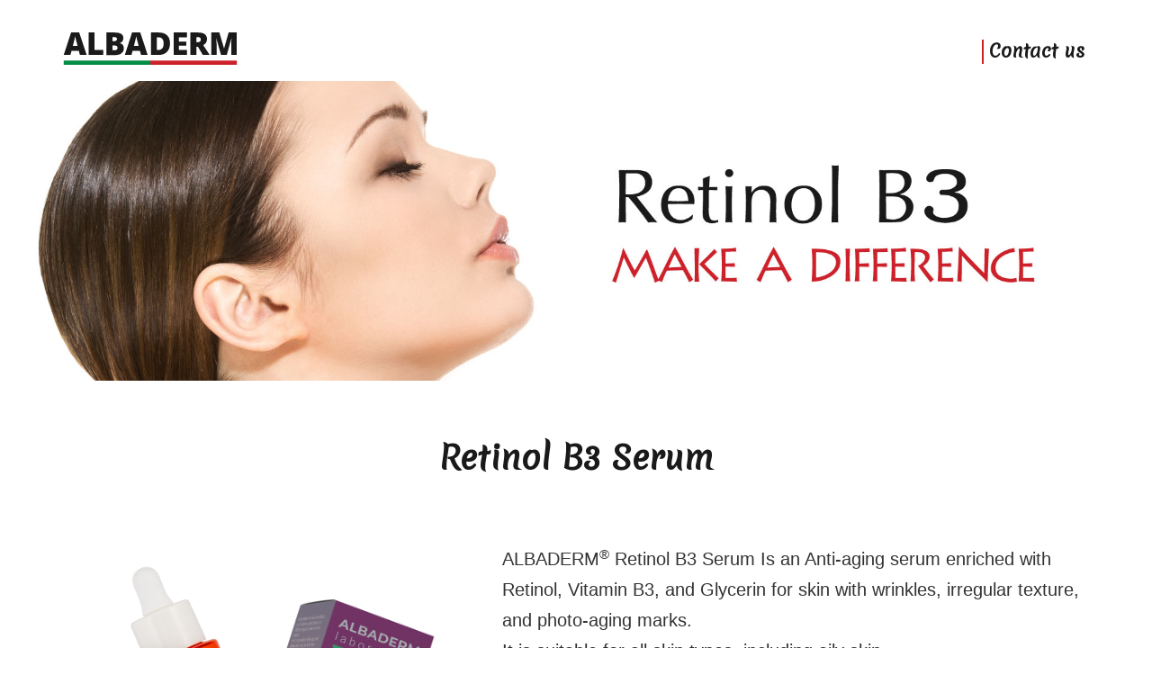

--- FILE ---
content_type: text/html; charset=utf-8
request_url: https://albaderm.me/retinol-b3-serum
body_size: 9702
content:

<!-- Powered By inweb CMS - Content Management System-darbit.me -->
<!DOCTYPE html>
<html lang="en">
<head><title>
	Retinol B3 Serum - ALBADERM - Skincare Products
</title><meta name="viewport" content="width=device-width, initial-scale=1.0, maximum-scale=1.0, user-scalable=no" /><meta http-equiv="X-UA-Compatible" content="IE=edge,chrome=1" /><meta name="robots" content="index, follow" /><meta http-equiv="Content-Type" content="text/html; charset=windows-1256" /><link rel="apple-touch-icon" sizes="180x180" href="assets/img/apple-touch-icon.png" /><link rel="icon" type="image/png" sizes="32x32" href="assets/img/favicon-32x32.png" /><link rel="icon" type="image/png" sizes="16x16" href="assets/img/favicon-16x16.png" /><link rel="manifest" href="assets/img/manifest.json" /><link rel="mask-icon" href="assets/img/safari-pinned-tab.svg" color="#5bbad5" /><meta name="msapplication-TileColor" content="#da532c" /><meta name="theme-color" content="#ffffff" /><link href="//a.albaderm.me/assets/css/_wsen.css?v=320" rel="stylesheet" type="text/css" /><link href="//a.albaderm.me/assets/plugin/en/css.css?v=639056505994375088" rel="stylesheet" type="text/css" /><link href="//a.albaderm.me/assets/plugin/video/css/YTPlayer.css" rel="stylesheet" type="text/css" /><meta name="keywords" content="ALBADERM" /><meta name="description" content="Retinol B3 Serum Is an Anti-aging serum enriched with Retinol, Vitamin B3, and Glycerin for skin with wrinkles ..." /><meta property="og:title" content="Retinol B3 Serum - ALBADERM - Skincare Products" /><meta property="og:url" content="https://albaderm.me/retinol-b3-serum" /><meta property="og:type" content="website" /><meta property="og:description" content="Retinol B3 Serum Is an Anti-aging serum enriched with Retinol, Vitamin B3, and Glycerin for skin with wrinkles ..." /><meta property="og:image" content="https://a.albaderm.me/assets/f/sm/637534660775132708.jpg?639056505994531273" /><meta property="twitter:title" content="Retinol B3 Serum - ALBADERM - Skincare Products" /><meta property="twitter:description" content="Retinol B3 Serum Is an Anti-aging serum enriched with Retinol, Vitamin B3, and Glycerin for skin with wrinkles ..." /><meta property="twitter:image" content="https://a.albaderm.me/assets/f/sm/637534660775132708.jpg?639056505994531273" /></head>
<body class="_ensty">
    <form method="post" action="./retinol-b3-serum" id="form1">
<div class="aspNetHidden">
<input type="hidden" name="__EVENTTARGET" id="__EVENTTARGET" value="" />
<input type="hidden" name="__EVENTARGUMENT" id="__EVENTARGUMENT" value="" />
<input type="hidden" name="__VIEWSTATE" id="__VIEWSTATE" value="/[base64]/[base64]/sl3tOoONJrpzSnjq4ouQBHK0LmRSM=" />
</div>

<script type="text/javascript">
//<![CDATA[
var theForm = document.forms['form1'];
if (!theForm) {
    theForm = document.form1;
}
function __doPostBack(eventTarget, eventArgument) {
    if (!theForm.onsubmit || (theForm.onsubmit() != false)) {
        theForm.__EVENTTARGET.value = eventTarget;
        theForm.__EVENTARGUMENT.value = eventArgument;
        theForm.submit();
    }
}
//]]>
</script>


<div class="aspNetHidden">

	<input type="hidden" name="__VIEWSTATEGENERATOR" id="__VIEWSTATEGENERATOR" value="CA0B0334" />
	<input type="hidden" name="__EVENTVALIDATION" id="__EVENTVALIDATION" value="/wEdAAMV/0xF0xniNUYDrv5q4S9R7IPnM6giUYkzUOYyzkSnV1N+CiT95IgJcG2hBLaG3icXgaWcjqi+QR6rCSlOSCXyXJdRWEByWriZb+ydJPf0zA==" />
</div>
        <script src="https://albaderm.me/assets/js/_app.min.js"></script>
        <script src="https://albaderm.me/assets/js/in.js?320"></script>
         
           

<div class="navbar navbar-default navbar-fixed-top">
    <div id="ContentPlaceHolder1__navbar_Pantop" class="nav-top iw-nav-top-23497">
	
        <div class="container">
            <div id="ContentPlaceHolder1__navbar_divLang2" class="dropdown dropdown-lang">
                <a href="javascript:void(0);" data-toggle="dropdown" class="dropdown-toggle">
                    <i  class='fa fa-globe'></i>
                    </a>
                
            </div>
            <ul class='gn-link'><li class='iw-page-1'><a href='https://albaderm.me/' target=_self>Home</a></li></ul>
                
            <div id="ContentPlaceHolder1__navbar__search_box_PanLoadMe" class="iw-search-box" onkeypress="javascript:return WebForm_FireDefaultButton(event, &#39;ContentPlaceHolder1__navbar__search_box_LKsearch&#39;)">
		
    <div class="input-group iw-search-wrap"><input name="ctl00$ContentPlaceHolder1$_navbar$_search_box$TXTsearch" type="text" id="ContentPlaceHolder1__navbar__search_box_TXTsearch" class="iw-ser-input jsn-txt-ser-box" />
    <div class="input-group-addon"><a id="ContentPlaceHolder1__navbar__search_box_LKsearch" class="search-btn" href="javascript:__doPostBack(&#39;ctl00$ContentPlaceHolder1$_navbar$_search_box$LKsearch&#39;,&#39;&#39;)"><i  class='fa fa-search'></i></a></div>
    </div>
       <script>
     function serchShow(e) {
         $('.iw-ser-show').hide();
               $('.iw-search-wrap').show(600);
           }         
           iwNS.doSearch('iw-ser-input');    </script>  

	</div>
        </div>
    
</div>
    <div id="ContentPlaceHolder1__navbar_PanNav1" class="container iw-nav-container-497">
	
        <div class="navbar-header">
            <button type="button" class="navbar-toggle collapsed" data-toggle="collapse" data-target="#navbar" aria-expanded="false" aria-controls="navbar">
                <i  class='fa fa-bars'></i>
            </button>
            <a class="ws-logo" href="https://albaderm.me/" title="ALBADERM">
                <img class="logo" src="https://albaderm.me/assets/img/enlogo.png?v=320" srcset="https://albaderm.me/assets/img/enlogo.svg?v=3201"  alt="ALBADERM" /></a>

            <div id="navbar" class="navbar-collapse collapse">
                <ul class="nav navbar-nav navbar-right">
                    <li class='iw-page-490'><a  href='https://albaderm.me/contact-us/' target=_self>Contact us</a></li>
                </ul>
            </div>
        </div>
    
</div>

    
    
</div>
<div id="_lgModal" class='modal fade iw-lang-model' tabindex='-1'>
    <div class='modal-dialog'>
        <div class='modal-content'>
            <div class='modal-body'>
                
            </div>
        </div>
    </div>
</div>

    <div class="wrapper">        
        <div id="ContentPlaceHolder1__breadcrumb1_PanLoadMe" class="screen">
	
<div class="bread-wrapper-content hide"><ul class='breadcrumb'><li><a href='https://albaderm.me/'><i  class='fa fa-home'></i></a></li><li><a href='https://albaderm.me/skin-care-pro/' >Skincare Products</a></li><li>Retinol B3 Serum</li></ul></div>

</div>
        
        <div id="updateSource"><div id="updateSource"><div id="updateSource"><div id="updateSource"><div class="sim-row" id="iw1617184782687"><div class="iw-71"><div><img class="img-responsive" style="border-radius:0px 0px 0px 0px ;" src="//a.albaderm.me/assets/f/ws/637528324244156000.jpg?2112" alt="Retinol B3 Serum - ALBADERM Middle East - Skincare Products"></div></div></div><div class="sim-row" style="margin-top: 50px; margin-bottom: 0px; padding-top: 0px; padding-bottom: 0px; background-color: rgb(255, 255, 255); position: relative; left: 0px; top: 0px;" id="iw1617184958660"><div class="container"><div class="row bread-remove"><div class="iw-12"><div class="col-md-12"><h1 >Retinol B3 Serum</h1></div><div class="col-md-12 des"></div></div></div></div></div></div><div class="sim-row" id="iw1617193594537"><div class="container"><div class="row"><div class="iw-131"><div class="col-md-5 col-sm-12"><div><img class="img-responsive" style="border-radius:0px 0px 0px 0px ;" src="//a.albaderm.me/assets/f/ws/638531856594722581.jpg?2052" alt="Retinol B3 Serum - ALBADERM Middle East - Skincare Products"></div></div><div class="col-md-7 sort-pro-80"><div class="media"><div class="media-body"><div><p>&nbsp;</p><p>ALBADERM<sup>®</sup> Retinol B3 Serum Is an Anti-aging serum enriched with Retinol, Vitamin B3, and Glycerin for skin with wrinkles, irregular texture, and photo-aging marks.</p><p>It is suitable for all skin types, including oily skin.&nbsp;&nbsp;</p></div></div></div></div></div></div></div></div><div class="sim-row" id="iw1617373302812" style="position: relative; left: 0px; top: 0px;"><div class="container"><div class="row"><div class="iw-13"><div class="col-md-12"><h2 >Benefits</h2></div><div class="col-md-12"><div class="des"><p>Retinol B3 Serum will work as</p></div></div></div></div></div></div><div class="sim-row" id="iw1617373296051" style="position: relative; left: 0px; top: 0px;"><div class="container"><div class="row row-eq-height"><div class="col-md-4"><div class="iw-33"><div class="media"><div class="media-left"><i class="fa fa-check"></i></div><div class="media-body"><h4 class="media-heading">Anti Aging</h4></div></div></div></div><div class="col-md-4"><div class="iw-33"><div class="media"><div class="media-left"><i class="fa fa-check"></i></div><div class="media-body"><h4 class="media-heading">Prevent Wrinkles</h4></div></div></div></div><div class="col-md-4"><div class="iw-33"><div class="media"><div class="media-left"><i class="fa fa-check"></i></div><div class="media-body"><h4 class="media-heading">Brighten Dull Skin</h4></div></div></div></div></div></div></div><div class="sim-row" id="iw1702545773143" style="position: relative; left: 0px; top: 0px;"><div class="container"><div class="row"><div class="iw-77"><div class="col-md-6"><h2 >About this item</h2><div><h5><strong>Youthful Transformation:</strong> It minimizes the appearance of fine lines and wrinkles, giving your skin a youthful, radiant look.</h5><h5><br><strong>Skin Renewal:</strong> Experience skin renewal like never before.<br>Vitamin B3 Power: Enriched with Vitamin B3 (Niacinamide), our serum targets uneven skin tone, enlarged pores, and dullness, resulting in a more radiant complexion.</h5><h5><br><strong>Deep Hydration:</strong> Hyaluronic Acid ensures your skin stays hydrated and plump, reducing dryness and flakiness.</h5><h5><br><strong>Collagen Support:</strong> Boost collagen production for firmer, more elastic skin.</h5><h5><br><strong>Defying Defense:</strong> Our serum shields your skin from environmental stressors, helping to prevent further signs of aging.</h5><h5><br><strong>Quick Absorption:</strong> This non-greasy formula is quickly absorbed, making it ideal for your daily skincare routine.</h5></div></div><div class="col-md-6"><div><img class="img-responsive" style="border-radius:0px 0px 0px 0px ;" src="//a.albaderm.me/assets/f/ws/638531857062675712.jpg?2097" alt=""></div></div></div></div></div></div><div class="sim-row" id="iw1702545940327" style="position: relative; left: 0px; top: 0px;"><div class="container"><div class="row"><div class="iw-77"><div class="col-md-6"><h2 >Contains</h2><div><h6>Retinol 0.3%, Retinyl Palmilate 0.1%, Vit. A, Stem Cells of plant origin, Vit. E, Panthenol, Betaine,&nbsp;Niacinamide B3</h6></div></div><div class="col-md-6"><div><img class="img-responsive" style="border-radius:0px 0px 0px 0px ;" src="//a.albaderm.me/assets/f/ws/638381547796351231.png?2112" alt=""></div></div></div></div></div></div></div></div></div>
        

        
        
      
        
        
        
        
        
        
        
        
         
        
    </div>   
    
    
<!-- Global site tag (gtag.js) - Google Analytics --><script async src="https://www.googletagmanager.com/gtag/js?id=G-L4TZ94G5LG"></script><script>
  window.dataLayer = window.dataLayer || [];
  function gtag(){dataLayer.push(arguments);}
  gtag('js', new Date());

  gtag('config', 'G-L4TZ94G5LG');
</script><div id='iwSpace_wa'></div><div id="iw-plg-wac-wrap"
    data-iw-wa="13323227958" 
    data-iw-call="0013323227958"></div>
<div class="page-bot-cont"></div>
<div class="wsFoot-push"></div>
<div id="wsFoot">
    <div class="copyright-1">
        <div class="container">
            <div class="row">
                <div class="col-md-7 copyright-links">
                    <a  href='https://albaderm.me/' target=_self>Home</a><a  href='https://albaderm.me/contact-us/' target=_self>Contact us</a><a  href='https://albaderm.me/privacy-policy/' target=_self>Privacy Policy</a>
                    <div class="iw-license"></div>
                    <p class="rights">2026<span class="copy-mark">©</span><a href='https://albaderm.me'>ALBADERM</a>. <span class="jsn-txt-foot-rights"></span></p>
                </div>
                <div class="col-md-5">
                    <div class="footer-social">
<a href="https://www.instagram.com/albaderm_official/" target="_blank"><i class="fa fa-instagram"></i></a><a href="https://www.youtube.com/@AlbadermLaboratories" target="_blank"><i class="fa fa-youtube"></i></a><a href="https://www.tiktok.com/@albaderm_official" target="_blank"><i class="fa fa-tik-tok"></i></a></div>
                </div>
            </div>
        </div>
    </div>
</div>
    <script src='//a.albaderm.me/assets/plugin/en/js.js?fo=639056505994375088'></script>
    
     

    
<script src="/WebResource.axd?d=_Yt4EGOhh6iznOmnO4sn9haFeyH18YeGlqhBpLzpxqUrCfwYYRo5VUaap1TBm9mm8suHMJXNgHL6aWvaui4vXvEk-pbgN1o1lNO2ro2xx-Q1&amp;t=638901541900000000" type="text/javascript"></script>
</form>
    <script>
        function getLg() {return 'en'}
        function getAppKey() {return '639056505995000004' }
        function getapiURL() {return '//a.albaderm.me' }
        function getAppURL() { return 'https://albaderm.me' }               
        $(document).ready(function () { _callappi(getapiURL(),getLg(), getAppKey()); });         
    </script> 
   
</body>
</html>



--- FILE ---
content_type: text/css
request_url: https://a.albaderm.me/assets/plugin/en/css.css?v=639056505994375088
body_size: -36
content:
.btn-fix{text-align:center;padding:6px 5px;font-size:20px;border-top:1px solid #fafafa}.b-1{background-color:rgba(116,177,60,1)}.b-2{background-color:rgba(26,26,26,1)}.b-1 a{color:#fff;display:block}.b-2 a{color:#fff;display:block}.iw-plg-wac{position:fixed;left:0;bottom:0;width:100%;z-index:10;direction:ltr}@media(max-width:767px){#wsFoot{bottom:48px}#iwSpace_wa{height:20px;display:block}}

--- FILE ---
content_type: application/javascript
request_url: https://a.albaderm.me/assets/plugin/en/js.js?fo=639056505994375088
body_size: 254
content:
$(function () {
      var iwwaccont = "<div class='hidden-md hidden-sm hidden-lg iw-plg-wac'><div class='row'><div class='container '><div class='col-xs-6 btn-fix b-1'><a class='iw-wa-phone' href='#'><i class='fa fa-whatsapp'></i> Whatsapp</a></div><div class='col-xs-6 btn-fix b-2'><a class='iw-call-phone' href='#'><i class='fa fa-phone'></i> Call</a></div></div></div></div>"
    $('#iw-plg-wac-wrap').html(iwwaccont)
    var iwwaPhone = $('#iw-plg-wac-wrap').attr('data-iw-wa');
    var iwcallPhone = $('#iw-plg-wac-wrap').attr('data-iw-call');
    $('.iw-call-phone').attr('href', 'tel:' + iwcallPhone);
    $('.iw-wa-phone').attr('href', 'https://api.whatsapp.com/send?phone=' + iwwaPhone);
    $('.iw-call-phone').attr('target', '_system');
   // handleFullscreen();
});

--- FILE ---
content_type: application/javascript
request_url: https://albaderm.me/assets/js/in.js?320
body_size: 3272
content:
$(function(){$(window).resize(function(){var b=$(".navbar-fixed-top").height()+0+"px";$("body").css("padding-top",b);iwNS.handleFullscreen();iwNS.handleMenu()});$(window).load(function(){var b=$(".navbar-fixed-top").height()+0+"px";$("body").css("padding-top",b)});iwNS.handleFullscreen();iwNS.handleMenu();$(".nav a.dropdown-toggle").on("click",function(e){$(this).parent().siblings().removeClass("open");var g=$(this).parent().parent();if(!g.hasClass("nav")){var j=$(this).parent();var h=parseInt(g.css("height").replace("px",""))/5;var k=parseInt(g.css("width").replace("px",""))+0;if(!j.hasClass("open")){j.addClass("open")}else{j.removeClass("open")}$(this).next().css("top",h+"px");if(getLg()=="ar"){$(this).next().css("right",k+"px")}else{$(this).next().css("left",k+"px")}return false}});$("#video-carousel").on("slide.bs.carousel",function(j){var h="#ply-"+$(this).find(".active").index();var k="#ply-"+$(j.relatedTarget).index();if($(this).find(".active").index()!=0){var e=$("#video-carousel").find(".active .carousel-txt").attr("data-ani");$("#video-carousel").find(".active .carousel-txt").removeClass(e);$("#video-carousel").find(".active .carousel-txt").addClass(e);var g=$(j.relatedTarget).find(".carousel-txt").attr("data-ani");$(j.relatedTarget).find(".carousel-txt").removeClass(g);$(j.relatedTarget).find(".carousel-txt").addClass(g)}if($(h).length){$(h).YTPPause()}if($(k).length){$(k).YTPPlay()}})});function fnOnUpdateValidators(f){for(var g=0;g<Page_Validators.length;g++){var h=Page_Validators[g];var e=document.getElementById(h.controltovalidate);if(e!=null&&e.style!=null){if((h.validationGroup==f)&&(!CheckValidatorsForControl(e))){e.style.backgroundColor="#fafbfc "}else{e.style.backgroundColor=""}ValidatorUpdateIsValid();ValidationSummaryOnSubmit(h.validationGroup)}}}function CheckValidatorsForControl(c){for(var d=0;d<c.Validators.length;d++){if(!c.Validators[d].isvalid){return false}}return true}$(function(){iwNS.getBot();iwNS.getBread()});function chekLength(e,d,f){$(e).each(function(a){len=$(this).text().length;if(len>d){$(this).text($(this).text().substr(0,f)+"...")}})}var startGallery={startFancy:function(){$(".fancybox").fancybox({showNavArrows:true,helpers:{media:{},buttons:{}}})}};var startTagFilter={startFilter:function(){$("#portfolio-list").filterable({onhide:function(){iwNS.handleFullscreen()},onshow:function(){iwNS.handleFullscreen()}})}};var fixAnchor=function(){var d=window.location.hash;if(d){var e=$(d).offset();if(e){var f=e.top-$(".navbar-fixed-top").height()-15;$("html, body").animate({scrollTop:f},800)}}};$(".wrapper").on("DOMSubtreeModified",function(){iwNS.handleFullscreen()});var runErr=function(){$(".error-model").appendTo("body").modal({show:true})};var runSuccess=function(b){if(b){$(".success-model .btn-primary").attr("href",b)}$(".success-model").appendTo("body").modal({keyboard:false,show:true})};function getHPcats(){if($(".iw_hp_cat").length){var b=$("#cat-list-hp").html();if(b){$(".iw_hp_cat").html(b)}else{$(".iw_hp_cat").remove()}}else{$(".iw_hp_cat").remove()}}function readImgData(n,r,u,t,s,o,p,q){var l=$("."+r);var m=$("."+u);$.getJSON(o+"/api/"+n+"/"+s,function(b,d){var a="";try{if($.parseJSON(b).length>0){a=FillImg($.parseJSON(b),o,t,p);l.html(a)}else{m.remove()}}catch(c){m.remove();return}if(s=="ar"){owlImg.ar(t,q)}else{owlImg.en(t,q)}chekLength(".car_title_cut",29,26)})}function FillImg(g,f,k,j){var h="";$.each(g,function(a,b){if(b.url){h+="<div class='item'>";h+="<a href='"+b.url+"'>";h+="<img data-src='"+f+"/assets/f/"+j+"/"+b.MainPhoto+"' alt='"+b.Title+"'  class='img-responsive owl-lazy' />";h+="</a></div>"}else{h+="<div class='item'>";h+="<img data-src='"+f+"/assets/f/"+j+"/"+b.MainPhoto+"' alt='"+b.Title+"'  class='img-responsive owl-lazy' />";h+="</div>"}});h="<div class='owl-carousel  owl-slid-pro  "+k+"'>"+h+"</div>";return h}var owlImg={en:function(d,c){$("."+d).owlCarousel({items:8,loop:true,margin:10,stagePadding:0,nav:c,navText:["<i class='fa fa-chevron-left'></i>","<i class='fa fa-chevron-right'></i>"],dots:false,rtl:false,autoplay:true,responsiveClass:false,lazyLoad:true,responsive:{0:{items:2},400:{items:3},1000:{items:6}}})},ar:function(d,c){$("."+d).owlCarousel({items:8,loop:true,margin:16,stagePadding:0,nav:c,navText:["<i class='fa fa-chevron-right'></i>","<i class='fa fa-chevron-left'></i>"],dots:false,rtl:true,autoplay:true,responsiveClass:false,lazyLoad:true,responsive:{0:{items:2},400:{items:3},1000:{items:6}}})}};var infoLib=infoLib||(function(){var b={};return{init:function(a){b=a},gInfo:function(){_callappi(b[0],b[1],b[2]);return}}}());function _callappi(g,h,f){var j=g+"/assets/info.txt?fo="+f;if($.browser.msie&&window.XDomainRequest){var k=new XDomainRequest();k.open("get",j);k.onload=function(){var a=$.parseJSON(k.responseText);if(a==null||typeof(a)=="undefined"){a=$.parseJSON(a)}FillLableText(a,h)};k.send()}else{$.ajax({async:true,type:"GET",url:j,processData:true,dataType:"json",success:function(a){FillLableText(a,h)}})}}var iwNS={};iwNS.callAjax=function(){$.ajax({async:true,type:"GET",dataType:"text",url:getapiURL()+"/api/_se/_send/123-100-001"});$.ajax({async:true,type:"GET",dataType:"text",url:getapiURL()+"/api/_se/_con/123-100-002"})};iwNS.handleFullscreen=function(){var d=$("#wsFoot");var e=d.height();var f=0;if($(window).width()<=767){$(".wsFoot-push").height(e-25);$(document.body).css("margin-bottom",e)}else{$(document.body).css("margin-bottom",e+25)}fixAnchor()};iwNS.handleMenu=function(){var d=parseFloat($("#navbar").width());var c=parseFloat($("a.ws-logo").width());menuWrapper=parseFloat($(".navbar-header").width());if(d+c>menuWrapper){$("#navbar").css("margin-top","0px")}};iwNS.getActiveObj=function(){var g=window.location.pathname;var h=window.location.href;var f=window.location.pathname.split("/");var e=f[1]+"/";if(e){e=e+"/"}$("a.getActive").each(function(a,b){if($(this).attr("href")=="/"+f[1]){$(this).addClass("active")}})};iwNS.getBread=function(){if($(".bread-add")[0]){var b=$(".bread-wrapper-content").html();$(".bread-add").html(b);$(".bread-wrapper-content").remove()}};iwNS.getBot=function(){var b="";$(".iw-row-page-bottom").each(function(){b+=$(this).html()});$(".page-bot-cont").html(b);$(".iw-row-page-bottom").remove()};iwNS.doSearch=function(b){$("."+b).autocomplete({messages:{noResults:"",results:function(){return}},source:function(a,d){$.ajax({type:"POST",contentType:"application/json; charset=utf-8",url:getapiURL()+"/api/_search/_ws/?id="+getLg()+"-"+a.term,dataType:"json",crossDomain:true,success:function(c){d($.map(c,function(f){return{_Title:f.Title,_parent:f.cat,_Link:f.url}}))},error:function(h,g,c){}})},minLength:2,select:function(a,d){$(this).val(d.item.value)}}).data("ui-autocomplete")._renderItem=function(d,a){$(".ui-autocomplete").addClass("iw-ser-list");return $("<li></li>").append("<a href='"+getAppURL()+"/"+a._Link+"'><div class='iw-ser-des'>"+a._Title+" <strong> @"+a._parent+"</strong></div></a>").appendTo(d)}};iwNS.selectZ=function(h,g,f,e){i=0,size=h.length;for(i;i<size;i++){$("#"+g+" option[value='"+h[i]+"']").attr("selected",true)}$("#"+g).selectize({delimiter:",",persist:true,plugins:["remove_button"],create:function(a){return{value:a,text:a}},create:false,maxItems:10,plugins:["remove_button"]});$("."+f).each(function(){var a=$("."+f);var b=function(c){$("#"+e).val(JSON.stringify(a.val()))};$(this).on("change",b);b()})};function FillLableText(b){$.each(b,function(a,f){var e=$("."+f.class).prop("tagName");if(getLg()=="ar"){if(e=="TEXTAREA"||e=="INPUT"){$("."+f.class).attr("placeholder",f.ar)}else{$("."+f.class).html(f.ar)}}else{if(getLg()=="ro"){if(e=="TEXTAREA"||e=="INPUT"){$("."+f.class).attr("placeholder",f.ro)}else{$("."+f.class).html(f.ro)}}else{if(getLg()=="ru"){if(e=="TEXTAREA"||e=="INPUT"){$("."+f.class).attr("placeholder",f.ru)}else{$("."+f.class).html(f.ru)}}else{if(e=="TEXTAREA"||e=="INPUT"){$("."+f.class).attr("placeholder",f.en)}else{$("."+f.class).html(f.en)}}}}})};


--- FILE ---
content_type: image/svg+xml
request_url: https://albaderm.me/assets/img/enlogo.svg?v=3201
body_size: 2245
content:
<?xml version="1.0" encoding="utf-8"?>
<!-- Generator: Adobe Illustrator 19.0.0, SVG Export Plug-In . SVG Version: 6.00 Build 0)  -->
<svg version="1.1" id="Layer_1" xmlns="http://www.w3.org/2000/svg" xmlns:xlink="http://www.w3.org/1999/xlink" x="0px" y="0px"
	 viewBox="0 0 194 36" style="enable-background:new 0 0 194 36;" xml:space="preserve">
<style type="text/css">
	.st0{fill:#1A1A1A;}
	.st1{fill:#CD212A;}
	.st2{fill:#008C45;}
</style>
<g id="XMLID_68_">
	<g id="XMLID_41_">
		<path id="XMLID_65_" class="st0" d="M18.8,25.1l-1.2-4.7H9.5l-1.3,4.7H0.8L9,0h9l8.3,25.1H18.8z M16.2,14.9l-1.1-4.1
			c-0.3-0.9-0.6-2.1-0.9-3.5s-0.6-2.5-0.7-3.1c-0.1,0.6-0.3,1.5-0.6,2.9c-0.3,1.3-1,4-2,7.9H16.2z"/>
		<path id="XMLID_169_" class="st0" d="M28.4,25.1v-25h6.7v19.5h9.6v5.4H28.4z"/>
		<path id="XMLID_60_" class="st0" d="M48.3,0.1H57c3.4,0,5.9,0.5,7.6,1.5c1.6,1,2.5,2.6,2.5,4.7c0,1.4-0.4,2.6-1.1,3.6
			s-1.7,1.6-2.8,1.9V12c1.5,0.4,2.7,1.1,3.4,2.1c0.7,1,1,2.2,1,3.7c0,2.3-0.9,4.1-2.6,5.4c-1.7,1.3-4,2-7,2h-9.7V0.1z M55,9.7h2
			c1,0,1.7-0.2,2.2-0.6c0.5-0.4,0.8-1,0.8-1.8c0-1.4-1.1-2.1-3.2-2.1H55V9.7z M55,14.6v5.2h2.4c2.1,0,3.2-0.9,3.2-2.7
			c0-0.8-0.3-1.5-0.8-1.9c-0.6-0.4-1.4-0.7-2.5-0.7H55z"/>
		<path id="XMLID_52_" class="st0" d="M86.7,25.1l-1.2-4.7h-8.1l-1.3,4.7h-7.4L76.8,0h9l8.3,25.1H86.7z M84.1,14.9L83,10.8
			c-0.3-0.9-0.6-2.1-0.9-3.5c-0.4-1.4-0.6-2.5-0.7-3.1c-0.1,0.6-0.3,1.5-0.6,2.9c-0.3,1.3-1,4-2,7.9H84.1z"/>
		<path id="XMLID_49_" class="st0" d="M118.9,12.1c0,4.2-1.1,7.4-3.4,9.6c-2.3,2.3-5.5,3.4-9.7,3.4h-8.1v-25h8.6c4,0,7.1,1,9.3,3.1
			S118.9,8.2,118.9,12.1z M111.8,12.3c0-2.3-0.5-4-1.4-5.1s-2.3-1.7-4.1-1.7h-2v14h1.5c2.1,0,3.6-0.6,4.5-1.8
			C111.4,16.6,111.8,14.7,111.8,12.3z"/>
		<path id="XMLID_47_" class="st0" d="M137.7,25.1h-14.8v-25h14.8v5.4h-8.9v4.7h8.3v4.6h-8.3v4.7h8.9V25.1z"/>
		<path id="XMLID_44_" class="st0" d="M148.3,16v9.1h-6.7v-25h8.2c6.8,0,10.2,2.5,10.2,7.4c0,2.9-1.4,5.1-4.2,6.7l7.3,10.9h-7.7
			L150,16H148.3z M148.3,10.9h1.3c2.4,0,3.5-1,3.5-3.1c0-1.7-1.2-2.6-3.5-2.6h-1.3V10.9z"/>
		<path id="XMLID_42_" class="st0" d="M175.6,25.1l-5.1-18h-0.2c0.2,3.1,0.4,5.4,0.4,7.1v10.8h-6v-25h9l5.2,17.7h0.1l5.1-17.7h9v25
			H187v-11c0-0.6,0-1.2,0-1.9c0-0.7,0.1-2.4,0.2-5.1h-0.2l-5,18H175.6z"/>
	</g>
	<g id="XMLID_36_">
		<rect id="XMLID_40_" x="97" y="31.3" class="st1" width="96.2" height="4.7"/>
		<rect id="XMLID_37_" x="0.8" y="31.3" class="st2" width="96.2" height="4.7"/>
	</g>
</g>
</svg>
